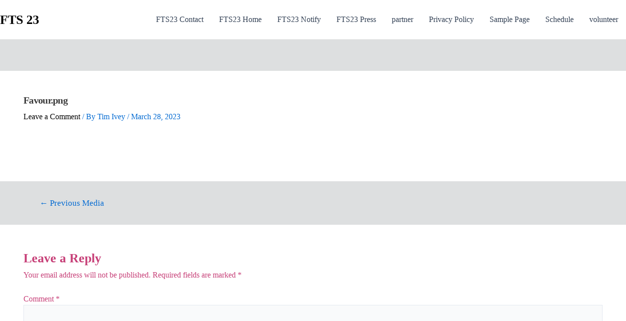

--- FILE ---
content_type: text/css
request_url: https://fts-23.com/wp-content/uploads/elementor/css/post-395.css?ver=1681224693
body_size: 709
content:
.elementor-kit-395{--e-global-color-primary:#6EC1E4;--e-global-color-secondary:#54595F;--e-global-color-text:#7A7A7A;--e-global-color-accent:#61CE70;--e-global-color-2c6457af:#4054B2;--e-global-color-62f8eee8:#23A455;--e-global-color-5d40179e:#000;--e-global-color-301c09c7:#FFF;--e-global-color-f60b5d5:#80C7C9;--e-global-color-76e4375d:#F6A66B;--e-global-color-7716b02f:#C74078;--e-global-color-67ba9c1b:#F0C1B7;--e-global-color-459ebca4:#F5F6F7;--e-global-color-284a7db7:#B5C9CC;--e-global-color-717fefab:#F3EC41;--e-global-color-77a0858c:#EDC2B8;--e-global-color-2d83dcb7:#9CB3B5;--e-global-color-4f033acb:#1AACAF;--e-global-color-31909773:#C1D6DA;--e-global-color-2743caa8:#003219;--e-global-color-647d81e6:#006E35;--e-global-color-44bb936d:#960000;--e-global-color-580f11c6:#FFD966;--e-global-color-f268d76:#C74078;--e-global-color-0b6b9a0:#FFF8EB;--e-global-color-3768cbe:#FF1632;--e-global-color-fc97e29:#38E1FF;--e-global-typography-primary-font-family:"Roboto";--e-global-typography-primary-font-weight:600;--e-global-typography-secondary-font-family:"Roboto Slab";--e-global-typography-secondary-font-weight:400;--e-global-typography-text-font-family:"Roboto";--e-global-typography-text-font-weight:400;--e-global-typography-accent-font-family:"Roboto";--e-global-typography-accent-font-weight:500;--e-global-typography-f2d9f29-font-family:"colfax-web";--e-global-typography-f2d9f29-font-weight:400;color:#C74078;font-family:"Proxima Nova", Colfax-web;font-size:16px;background-color:#DDDFE0;}.elementor-kit-395 a{color:#000000;font-family:"Proxima Nova", Colfax-web;}.elementor-kit-395 h1{color:#3C3C3C;font-family:"Proxima Nova", Colfax-web;font-size:20px;font-weight:900;text-transform:none;font-style:normal;letter-spacing:-0.7px;}.elementor-kit-395 h2{color:#C74078;font-family:"Titling Gothic FB Wide Bold Web", Colfax-web;font-weight:900;}.elementor-kit-395 h3{color:#C74078;font-weight:900;}.elementor-kit-395 h4{color:#FFFFFF;font-family:"Titling Gothic FB Wide Bold Web", Colfax-web;font-weight:bold;}.elementor-kit-395 h5{color:#C74078;font-family:"Titling Gothic FB Wide Bold Web", Colfax-web;font-weight:900;}.elementor-kit-395 h6{color:#C74078;font-family:"Titling Gothic FB Wide Bold Web", Colfax-web;font-weight:bold;}.elementor-section.elementor-section-boxed > .elementor-container{max-width:1120px;}.e-con{--container-max-width:1120px;}{}h1.entry-title{display:var(--page-title-display);}.elementor-kit-395 e-page-transition{background-color:#FFBC7D;}@media(max-width:1024px){.elementor-section.elementor-section-boxed > .elementor-container{max-width:1024px;}.e-con{--container-max-width:1024px;}}@media(max-width:1023px){.elementor-kit-395 h1{font-size:22px;}.elementor-kit-395 h4{font-size:22px;line-height:1em;}.elementor-kit-395 h5{font-size:12px;line-height:8px;}.elementor-kit-395 h6{font-size:11px;}.elementor-section.elementor-section-boxed > .elementor-container{max-width:1140px;}.e-con{--container-max-width:1140px;}}/* Start custom CSS */.ast-container{
    padding-left: 0px!important;
    padding-right: 0px!important;
    max-width: 100%!important;
}/* End custom CSS */
/* Start Custom Fonts CSS */@font-face {
	font-family: 'Proxima Nova';
	font-style: normal;
	font-weight: normal;
	font-display: auto;
	src: url('https://fts23.wpengine.com/wp-content/uploads/2023/03/Proxima-Nova-Bold.ttf') format('truetype');
}
/* End Custom Fonts CSS */
/* Start Custom Fonts CSS */@font-face {
	font-family: 'Titling Gothic FB Wide Bold Web';
	font-style: normal;
	font-weight: normal;
	font-display: auto;
	src: url('https://fts23.wpengine.com/wp-content/uploads/2023/03/titling_gothic_fb_wide_bold.woff') format('woff');
}
/* End Custom Fonts CSS */